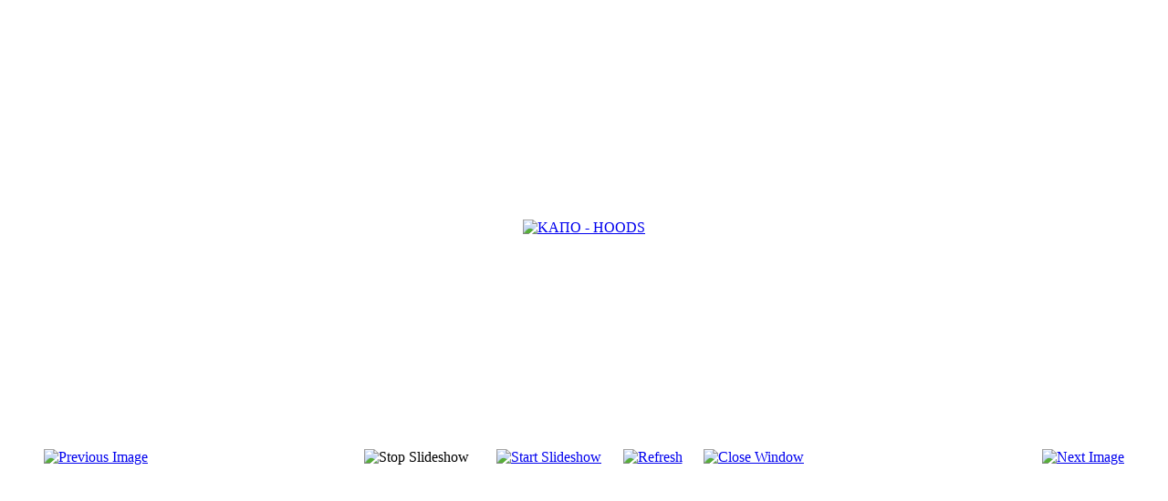

--- FILE ---
content_type: text/html; charset=utf-8
request_url: http://volvo-saab.gr/index.php/joomlaorg/1-products/detail/6-kapo?tmpl=component
body_size: 1927
content:
<!DOCTYPE html PUBLIC "-//W3C//DTD XHTML 1.0 Transitional//EN" "http://www.w3.org/TR/xhtml1/DTD/xhtml1-transitional.dtd">
<html xmlns="http://www.w3.org/1999/xhtml" xml:lang="en-gb" lang="en-gb" >
<head>
   <base href="http://volvo-saab.gr/index.php/joomlaorg/1-products/detail/6-kapo" />
  <meta http-equiv="content-type" content="text/html; charset=utf-8" />
  <meta name="keywords" content="ΜΕΤΑΧΕΙΡΙΣΜΕΝΑ ΑΝΤΑΛΛΑΚΤΙΚΑ VOLVO ΚΑΙ SAAB" />
  <meta name="description" content="ΜΕΤΑΧΕΙΡΙΣΜΕΝΑ ΑΝΤΑΛΛΑΚΤΙΚΑ VOLVO ΚΑΙ SAAB" />
  <meta name="generator" content="Joomla! - Open Source Content Management" />
  <title>Products - ΚΑΠΟ - HOODS</title>
  <link href="/favicon.ico" rel="shortcut icon" type="image/vnd.microsoft.icon" />
  <link rel="stylesheet" href="/components/com_phocagallery/assets/phocagallery.css" type="text/css" />
  <script src="/components/com_phocagallery/assets/jquery/jquery-1.6.4.min.js" type="text/javascript"></script>
  <script src="/components/com_phocagallery/assets/fadeslideshow/fadeslideshow.js" type="text/javascript"></script>
  <style type="text/css"> 
 html, body, .contentpane, #all, #main {background:#ffffff;padding:0px !important;margin:0px !important; width: 100% !important; max-width: 100% !important;} 
 center, table {background:#ffffff;} 
 #sbox-window {background-color:#fff;padding:5px} 
body {min-width:100%} 
.rt-container {width:100%} 
 </style>

 <link rel="stylesheet" href="/templates/system/css/system.css" type="text/css" />
 <link rel="stylesheet" href="/templates/system/css/general.css" type="text/css" />
 <link rel="stylesheet" href="/templates/volvosaab2/css/print.css" type="text/css" />
</head>
<body class="contentpane">
 
<div id="system-message-container">
</div>
 <script type="text/javascript">
/***********************************************
* Ultimate Fade In Slideshow v2.0- (c) Dynamic Drive DHTML code library (www.dynamicdrive.com)
* This notice MUST stay intact for legal use
* Visit Dynamic Drive at http://www.dynamicdrive.com/ for this script and 100s more
***********************************************/
var phocagallery=new fadeSlideShow({
	wrapperid: "phocaGallerySlideshowC",
	dimensions: [640, 480],
	imagearray: [["/images/phocagallery/thumbs/phoca_thumb_l_fanaria.jpg", "", "", ""],
["/images/phocagallery/thumbs/phoca_thumb_l_fanaria2.jpg", "", "", ""],
["/images/phocagallery/thumbs/phoca_thumb_l_fanaria3.jpg", "", "", "<p>ΦΑΝΑΡΙΑ - HEADLIGHTS</p>"],
["/images/phocagallery/thumbs/phoca_thumb_l_ftera.jpg", "", "", ""],
["/images/phocagallery/thumbs/phoca_thumb_l_imiaksonai.jpg", "", "", ""],
["/images/phocagallery/thumbs/phoca_thumb_l_kapo.jpg", "", "", ""],
["/images/phocagallery/thumbs/phoca_thumb_l_kapo2.jpg", "", "", ""],
["/images/phocagallery/thumbs/phoca_thumb_l_kathreptes.jpg", "", "", ""],
["/images/phocagallery/thumbs/phoca_thumb_l_kathreptes2.jpg", "", "", ""],
["/images/phocagallery/thumbs/phoca_thumb_l_maskes.jpg", "", "", ""],
["/images/phocagallery/thumbs/phoca_thumb_l_mixanes.jpg", "", "", ""],
["/images/phocagallery/thumbs/phoca_thumb_l_mixani.jpg", "", "", ""],
["/images/phocagallery/thumbs/phoca_thumb_l_mizes.jpg", "", "", ""],
["/images/phocagallery/thumbs/phoca_thumb_l_msof330dcopy.jpg", "", "", ""],
["/images/phocagallery/thumbs/phoca_thumb_l_portes.jpg", "", "", ""],
["/images/phocagallery/thumbs/phoca_thumb_l_portes2.jpg", "", "", ""],
["/images/phocagallery/thumbs/phoca_thumb_l_psigio.jpg", "", "", ""],
["/images/phocagallery/thumbs/phoca_thumb_l_psigio2.jpg", "", "", ""],
["/images/phocagallery/thumbs/phoca_thumb_l_tropeto.jpg", "", "", ""],
["/images/phocagallery/thumbs/phoca_thumb_l_ventilater.jpg", "", "", "<p>ΒΕΝΤΙΛΑΤΕΡ - FANS</p>"]
],
	displaymode: {type:'auto', pause: 2500, cycles:0, wraparound:false, randomize: 0},
	persist: false,
	fadeduration: 3000,
	descreveal: "peekaboo",
	togglerid: ""
})
</script>
<div id="phocagallery" class="pg-detail-view"><center style="padding-top:10px"><table border="0" width="100%" cellpadding="0" cellspacing="0"><tr><td colspan="6" align="center" valign="middle" height="480" style="height:480px;vertical-align: middle;" ><div id="phocaGalleryImageBox" style="width:640px;margin: auto;padding: 0;"><a href="#" onclick="window.parent.SqueezeBox.close();" style="margin:auto;padding:0"><img src="/images/phocagallery/thumbs/phoca_thumb_l_kapo.jpg" alt="ΚΑΠΟ - HOODS" class="pg-detail-image" /></a></div></td></tr><tr><td colspan="6"><div style="padding:0;margin:0;height:3px;font-size:0px;">&nbsp;</div></td></tr><tr><td align="left" width="30%" style="padding-left:48px"><div class="pg-imgbgd"><a href="/index.php/joomlaorg/1-products/detail/5-imiaksonai?tmpl=component" title="Previous Image" id="prev" ><img src="/components/com_phocagallery/assets/images/icon-prev.png" alt="Previous Image"  /></a></div></td><td align="center"><img src="/components/com_phocagallery/assets/images/icon-stop-grey.png" alt="Stop Slideshow"  /></td><td align="center"><div class="pg-imgbgd"><a href="/index.php/joomlaorg/1-products/detail/6-kapo?phocaslideshow=1&amp;tmpl=component" title="Start Slideshow"><img src="/components/com_phocagallery/assets/images/icon-play.png" alt="Start Slideshow"  /></a></div></td><td align="center"><div class="pg-imgbgd"><a href="/index.php/joomlaorg/1-products/detail/6-kapo?tmpl=component" onclick="window.location.reload(true);" title="Refresh" ><img src="/components/com_phocagallery/assets/images/icon-reload.png" alt="Refresh"  /></a></div></td><td align="center"><div class="pg-imgbgd"><a href="/index.php/joomlaorg/1-products/detail/6-kapo?tmpl=component" onclick="window.parent.SqueezeBox.close();" title="Close Window" ><img src="/components/com_phocagallery/assets/images/icon-exit.png" alt="Close Window"  /></a></div></td><td align="right" width="30%" style="padding-right:48px"><div class="pg-imgbgd"><a href="/index.php/joomlaorg/1-products/detail/7-kapo2?tmpl=component" title="Next Image" id="next" ><img src="/components/com_phocagallery/assets/images/icon-next.png" alt="Next Image"  /></a></div></td></tr></table></center></div><div id="phocaGallerySlideshowC" style="display:none"></div>
</body>
</html>
